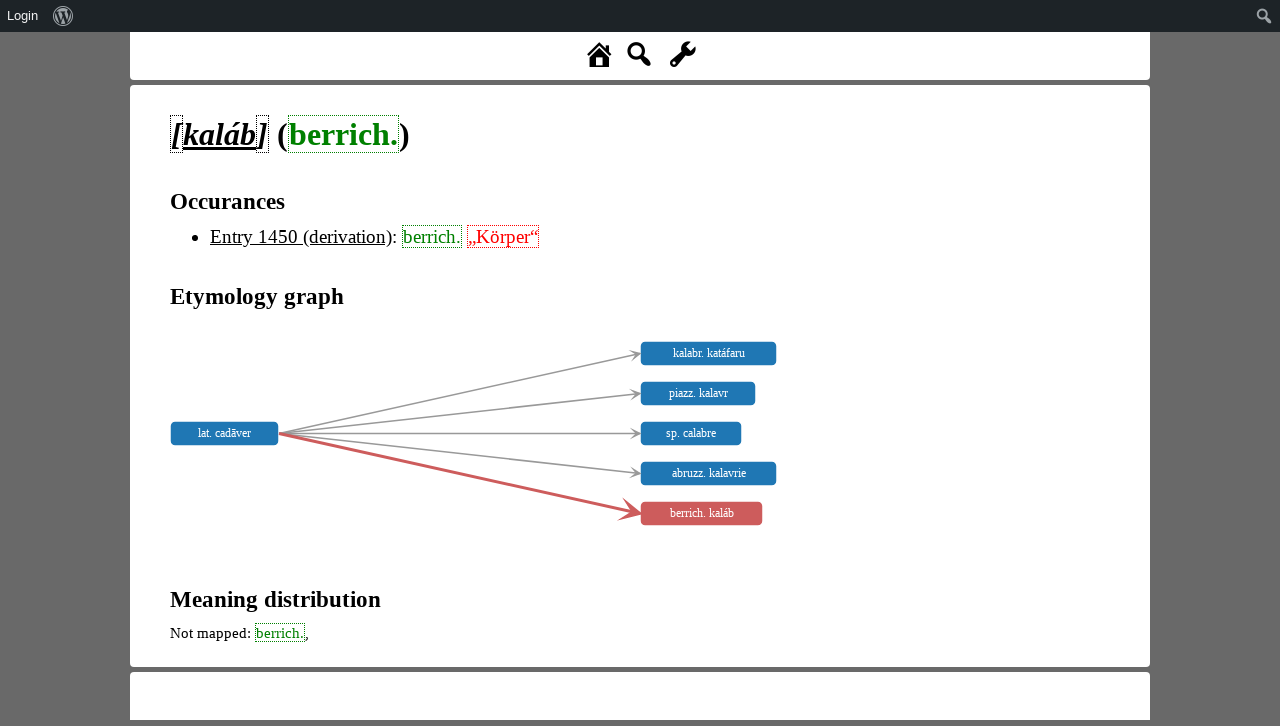

--- FILE ---
content_type: application/javascript
request_url: https://www.rew-online.gwi.uni-muenchen.de/wp-content/plugins/rew/lib/wicket/wicket-leaflet.js?ver=6.9
body_size: 3467
content:
/** @license
 *
 *  Copyright (C) 2012 K. Arthur Endsley (kaendsle@mtu.edu)
 *  Michigan Tech Research Institute (MTRI)
 *  3600 Green Court, Suite 100, Ann Arbor, MI, 48105
 *
 *  This program is free software: you can redistribute it and/or modify
 *  it under the terms of the GNU General Public License as published by
 *  the Free Software Foundation, either version 3 of the License, or
 *  (at your option) any later version.
 *
 *  This program is distributed in the hope that it will be useful,
 *  but WITHOUT ANY WARRANTY; without even the implied warranty of
 *  MERCHANTABILITY or FITNESS FOR A PARTICULAR PURPOSE.  See the
 *  GNU General Public License for more details.
 *
 *  You should have received a copy of the GNU General Public License
 *  along with this program.  If not, see <http://www.gnu.org/licenses/>.
 *
 */

/**
 * @augments Wkt.Wkt
 * A framework-dependent flag, set for each Wkt.Wkt() instance, that indicates
 * whether or not a closed polygon geometry should be interpreted as a rectangle.
 */
(function ( root, factory ) {
    if ( typeof exports === 'object' ) {
        // CommonJS
        module.exports = factory( require('./wicket') );
    } else if ( typeof define === 'function' && define.amd ) {
        // AMD. Register as an anonymous module.
        define( ['wicket'], factory);
    } else {
        // Browser globals
        factory(root.Wkt );
    }
}
(this, function(Wkt) {
    Wkt.Wkt.prototype.isRectangle = false;

    /**
     * @augments Wkt.Wkt
     * Truncates an Array of coordinates by the closing coordinate when it is
     * equal to the first coordinate given--this is only to be used for closed
     * geometries in order to provide merely an "implied" closure to Leaflet.
     * @param   coords  {Array}     An Array of x,y coordinates (objects)
     * @return          {Array}
     */
    Wkt.Wkt.prototype.trunc = function (coords) {
        var i, verts = [];

        for (i = 0; i < coords.length; i += 1) {
            if (Wkt.isArray(coords[i])) {
                verts.push(this.trunc(coords[i]));

            } else {

                // Add the first coord, but skip the last if it is identical
                if (i === 0 || !this.sameCoords(coords[0], coords[i])) {
                    verts.push(coords[i]);
                }
            }
        }

        return verts;
    };

    /**
     * @augments Wkt.Wkt
     * An object of framework-dependent construction methods used to generate
     * objects belonging to the various geometry classes of the framework.
     */
    Wkt.Wkt.prototype.construct = {
        /**
         * Creates the framework's equivalent point geometry object.
         * @param   config      {Object}    An optional properties hash the object should use
         * @param   component   {Object}    An optional component to build from
         * @return              {L.marker}
         */
        point: function (config, component) {
            var coord = component || this.components;
            if (coord instanceof Array) {
                coord = coord[0];
            }

            return L.marker(this.coordsToLatLng(coord), config);
        },

        /**
         * Creates the framework's equivalent multipoint geometry object.
         * @param   config  {Object}    An optional properties hash the object should use
         * @return          {L.featureGroup}
         */
        multipoint: function (config) {
            var i,
                layers = [],
                coords = this.components;

            for (i = 0; i < coords.length; i += 1) {
                layers.push(this.construct.point.call(this, config, coords[i]));
            }

            return L.featureGroup(layers, config);
        },

        /**
         * Creates the framework's equivalent linestring geometry object.
         * @param   config      {Object}    An optional properties hash the object should use
         * @param   component   {Object}    An optional component to build from
         * @return              {L.polyline}
         */
        linestring: function (config, component) {
            var coords = component || this.components,
                latlngs = this.coordsToLatLngs(coords, 0, this.coordsToLatLng);

            return L.polyline(latlngs, config);
        },

        /**
         * Creates the framework's equivalent multilinestring geometry object.
         * @param   config  {Object}    An optional properties hash the object should use
         * @return          {L.multiPolyline}
         */
        multilinestring: function (config) {
            var coords = this.components,
                latlngs = this.coordsToLatLngs(coords, 1, this.coordsToLatLng);

            if (L.multiPolyline) {
                return L.multiPolyline(latlngs, config);
            }
            else {
                return L.polyline(latlngs, config);
            }
        },

        /**
         * Creates the framework's equivalent polygon geometry object.
         * @param   config      {Object}    An optional properties hash the object should use
         * @return              {L.multiPolygon}
         */
        polygon: function (config) {
            // Truncate the coordinates to remove the closing coordinate
            var coords = this.trunc(this.components),
                latlngs = this.coordsToLatLngs(coords, 1, this.coordsToLatLng);
            return L.polygon(latlngs, config);
        },

        /**
         * Creates the framework's equivalent multipolygon geometry object.
         * @param   config  {Object}    An optional properties hash the object should use
         * @return          {L.multiPolygon}
         */
        multipolygon: function (config) {
            // Truncate the coordinates to remove the closing coordinate
            var coords = this.trunc(this.components),
                latlngs = this.coordsToLatLngs(coords, 2, this.coordsToLatLng);

            if (L.multiPolygon) {
                return L.multiPolygon(latlngs, config);
            }
            else {
                return L.polygon(latlngs, config);
            }
        },

        /**
         * Creates the framework's equivalent collection of geometry objects.
         * @param   config  {Object}    An optional properties hash the object should use
         * @return          {L.featureGroup}
         */
        geometrycollection: function (config) {
            var comps, i, layers;

            comps = this.trunc(this.components);
            layers = [];
            for (i = 0; i < this.components.length; i += 1) {
                layers.push(this.construct[comps[i].type].call(this, comps[i]));
            }

            return L.featureGroup(layers, config);
        }
    };

    L.Util.extend(Wkt.Wkt.prototype, {
        coordsToLatLngs: L.GeoJSON.coordsToLatLngs,
        // TODO Why doesn't the coordsToLatLng function in L.GeoJSON already suffice?
        coordsToLatLng: function (coords, reverse) {
            var lat = reverse ? coords.x : coords.y,
                lng = reverse ? coords.y : coords.x;

            return L.latLng(lat, lng, true);
        }
    });

    /**
     * @augments Wkt.Wkt
     * A framework-dependent deconstruction method used to generate internal
     * geometric representations from instances of framework geometry. This method
     * uses object detection to attempt to classify members of framework geometry
     * classes into the standard WKT types.
     * @param   obj {Object}    An instance of one of the framework's geometry classes
     * @return      {Object}    A hash of the 'type' and 'components' thus derived
     */
    Wkt.Wkt.prototype.deconstruct = function (obj) {
        var attr, coordsFromLatLngs, features, i, verts, rings, tmp;

        /**
         * Accepts an Array (arr) of LatLngs from which it extracts each one as a
         *  vertex; calls itself recursively to deal with nested Arrays.
         */
        coordsFromLatLngs = function (arr) {
            var i, coords;

            coords = [];
            for (i = 0; i < arr.length; i += 1) {
                if (Wkt.isArray(arr[i])) {
                    coords.push(coordsFromLatLngs(arr[i]));

                } else {
                    coords.push({
                        x: arr[i].lng,
                        y: arr[i].lat
                    });
                }
            }

            return coords;
        };

        // L.Marker ////////////////////////////////////////////////////////////////
        if (obj.constructor === L.Marker || obj.constructor === L.marker) {
            return {
                type: 'point',
                components: [{
                    x: obj.getLatLng().lng,
                    y: obj.getLatLng().lat
                }]
            };
        }

        // L.Rectangle /////////////////////////////////////////////////////////////
        if (obj.constructor === L.Rectangle || obj.constructor === L.rectangle) {
            tmp = obj.getBounds(); // L.LatLngBounds instance
            return {
                type: 'polygon',
                isRectangle: true,
                components: [
                    [
                        { // NW corner
                            x: tmp.getSouthWest().lng,
                            y: tmp.getNorthEast().lat
                        },
                        { // NE corner
                            x: tmp.getNorthEast().lng,
                            y: tmp.getNorthEast().lat
                        },
                        { // SE corner
                            x: tmp.getNorthEast().lng,
                            y: tmp.getSouthWest().lat
                        },
                        { // SW corner
                            x: tmp.getSouthWest().lng,
                            y: tmp.getSouthWest().lat
                        },
                        { // NW corner (again, for closure)
                            x: tmp.getSouthWest().lng,
                            y: tmp.getNorthEast().lat
                        }
                    ]
                ]
            };

        }

        // L.Polyline //////////////////////////////////////////////////////////////
        if (obj.constructor === L.Polyline || obj.constructor === L.polyline) {
            verts = [];
            tmp = obj.getLatLngs();

            if (!tmp[0].equals(tmp[tmp.length - 1])) {

                for (i = 0; i < tmp.length; i += 1) {
                    verts.push({
                        x: tmp[i].lng,
                        y: tmp[i].lat
                    });
                }

                return {
                    type: 'linestring',
                    components: verts
                };

            }
        }

        // L.Polygon ///////////////////////////////////////////////////////////////

        if (obj.constructor === L.Polygon || obj.constructor === L.polygon) {
            rings = [];
            verts = [];
            tmp = obj.getLatLngs();

            // First, we deal with the boundary points
            for (i = 0; i < obj._latlngs.length; i += 1) {
                verts.push({ // Add the first coordinate again for closure
                    x: tmp[i].lng,
                    y: tmp[i].lat
                });
            }

            verts.push({ // Add the first coordinate again for closure
                x: tmp[0].lng,
                y: tmp[0].lat
            });

            rings.push(verts);

            // Now, any holes
            if (obj._holes && obj._holes.length > 0) {
                // Reworked to support holes properly
                verts = coordsFromLatLngs(obj._holes);
                for (i=0; i < verts.length;i++) {
                    verts[i].push(verts[i][0]); // Copy the beginning coords again for closure
                    rings.push(verts[i]);
                }
            }

            return {
                type: 'polygon',
                components: rings
            };

        }

        // L.MultiPolyline /////////////////////////////////////////////////////////
        // L.MultiPolygon //////////////////////////////////////////////////////////
        // L.LayerGroup ////////////////////////////////////////////////////////////
        // L.FeatureGroup //////////////////////////////////////////////////////////
        if (obj.constructor === L.MultiPolyline || obj.constructor === L.MultiPolygon
                || obj.constructor === L.LayerGroup || obj.constructor === L.FeatureGroup) {

            features = [];
            tmp = obj._layers;

            for (attr in tmp) {
                if (tmp.hasOwnProperty(attr)) {
                    if (tmp[attr].getLatLngs || tmp[attr].getLatLng) {
                        // Recursively deconstruct each layer
                        features.push(this.deconstruct(tmp[attr]));
                    }
                }
            }

            return {

                type: (function () {
                    switch (obj.constructor) {
                    case L.MultiPolyline:
                        return 'multilinestring';
                    case L.MultiPolygon:
                        return 'multipolygon';
                    case L.FeatureGroup:
                        return (function () {
                            var i, mpgon, mpline, mpoint;

                            // Assume that all layers are of one type (any one type)
                            mpgon = true;
                            mpline = true;
                            mpoint = true;

                            for (i in obj._layers) {
                                if (obj._layers.hasOwnProperty(i)) {
                                    if (obj._layers[i].constructor !== L.Marker) {
                                        mpoint = false;
                                    }
                                    if (obj._layers[i].constructor !== L.Polyline) {
                                        mpline = false;
                                    }
                                    if (obj._layers[i].constructor !== L.Polygon) {
                                        mpgon = false;
                                    }
                                }
                            }

                            if (mpoint) {
                                return 'multipoint';
                            }
                            if (mpline) {
                                return 'multilinestring';
                            }
                            if (mpgon) {
                                return 'multipolygon';
                            }
                            return 'geometrycollection';

                        }());
                    default:
                        return 'geometrycollection';
                    }
                }()),

                components: (function () {
                    // Pluck the components from each Wkt
                    var i, comps;

                    comps = [];
                    for (i = 0; i < features.length; i += 1) {
                        if (features[i].components) {
                            comps.push(features[i].components);
                        }
                    }

                    return comps;
                }())

            };

        }

        // L.Circle ////////////////////////////////////////////////////////////////
        if (obj.constructor === L.Circle || obj.constructor === L.circle) {
            console.log('Deconstruction of L.Circle objects is not yet supported');

        } else {
            console.log('The passed object does not have any recognizable properties.');
        }

    };

    return Wkt;
}));